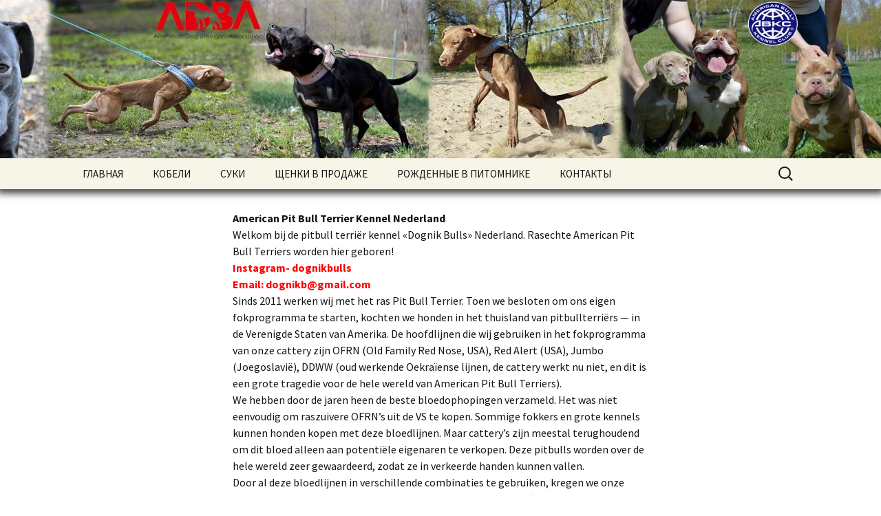

--- FILE ---
content_type: text/html; charset=UTF-8
request_url: https://dognikbulls.com/american-pit-bull-terrier-kennel-nederland/
body_size: 14841
content:
<!DOCTYPE html>
<!--[if IE 7]>
<html class="ie ie7" dir="ltr" lang="ru-RU" prefix="og: https://ogp.me/ns#">
<![endif]-->
<!--[if IE 8]>
<html class="ie ie8" dir="ltr" lang="ru-RU" prefix="og: https://ogp.me/ns#">
<![endif]-->
<!--[if !(IE 7) & !(IE 8)]><!-->
<html dir="ltr" lang="ru-RU" prefix="og: https://ogp.me/ns#">
<!--<![endif]-->
<head>
	<meta charset="UTF-8">
	<meta name="viewport" content="width=device-width">
	
	<link rel="profile" href="http://gmpg.org/xfn/11">
	<link rel="pingback" href="https://dognikbulls.com/xmlrpc.php">
	<!--[if lt IE 9]>
	<script src="https://dognikbulls.com/wp-content/themes/DOGNIK_BULLS/js/html5.js"></script>
	<![endif]-->
		<style>img:is([sizes="auto" i], [sizes^="auto," i]) { contain-intrinsic-size: 3000px 1500px }</style>
	
		<!-- All in One SEO Pro 4.9.2 - aioseo.com -->
		<title>American Pit Bull Terrier Kennel Nederland | DOGNIK BULLS</title>
	<meta name="description" content="American Pit Bull Terrier Kennel Nederland Welkom bij de pitbull terriër kennel &quot;Dognik Bulls&quot; Nederland. Rasechte American Pit Bull Terriers worden hier geboren! Sinds 2011 werken wij met het ras Pit Bull Terrier. Toen we besloten om ons eigen fokprogramma te starten, kochten we honden in het thuisland van" />
	<meta name="robots" content="max-image-preview:large" />
	<meta name="author" content="gin1983"/>
	<link rel="canonical" href="https://dognikbulls.com/american-pit-bull-terrier-kennel-nederland/" />
	<meta name="generator" content="All in One SEO Pro (AIOSEO) 4.9.2" />
		<meta property="og:locale" content="ru_RU" />
		<meta property="og:site_name" content="DOGNIK BULLS | Питомник американских питбультерьеров (ADBA) и американских булли (ABKC)" />
		<meta property="og:type" content="article" />
		<meta property="og:title" content="American Pit Bull Terrier Kennel Nederland | DOGNIK BULLS" />
		<meta property="og:description" content="American Pit Bull Terrier Kennel Nederland Welkom bij de pitbull terriër kennel &quot;Dognik Bulls&quot; Nederland. Rasechte American Pit Bull Terriers worden hier geboren! Sinds 2011 werken wij met het ras Pit Bull Terrier. Toen we besloten om ons eigen fokprogramma te starten, kochten we honden in het thuisland van" />
		<meta property="og:url" content="https://dognikbulls.com/american-pit-bull-terrier-kennel-nederland/" />
		<meta property="article:published_time" content="2022-11-24T20:27:12+00:00" />
		<meta property="article:modified_time" content="2025-06-08T09:44:05+00:00" />
		<meta property="article:publisher" content="https://www.facebook.com/Dognikbulls/" />
		<meta name="twitter:card" content="summary_large_image" />
		<meta name="twitter:title" content="American Pit Bull Terrier Kennel Nederland | DOGNIK BULLS" />
		<meta name="twitter:description" content="American Pit Bull Terrier Kennel Nederland Welkom bij de pitbull terriër kennel &quot;Dognik Bulls&quot; Nederland. Rasechte American Pit Bull Terriers worden hier geboren! Sinds 2011 werken wij met het ras Pit Bull Terrier. Toen we besloten om ons eigen fokprogramma te starten, kochten we honden in het thuisland van" />
		<script type="application/ld+json" class="aioseo-schema">
			{"@context":"https:\/\/schema.org","@graph":[{"@type":"Article","@id":"https:\/\/dognikbulls.com\/american-pit-bull-terrier-kennel-nederland\/#article","name":"American Pit Bull Terrier Kennel Nederland | DOGNIK BULLS","headline":"American Pit Bull Terrier Kennel Nederland","author":{"@id":"https:\/\/dognikbulls.com\/author\/gin1983\/#author"},"publisher":{"@id":"https:\/\/dognikbulls.com\/#person"},"image":{"@type":"ImageObject","url":"https:\/\/dognikbulls.com\/wp-content\/uploads\/2018\/01\/picsart_22-11-21_22-12-25-051.jpg","@id":"https:\/\/dognikbulls.com\/american-pit-bull-terrier-kennel-nederland\/#articleImage","width":2902,"height":2253,"caption":"Real Deal chocolates pitbullterrier"},"datePublished":"2022-11-24T22:27:12+02:00","dateModified":"2025-06-08T11:44:05+02:00","inLanguage":"ru-RU","mainEntityOfPage":{"@id":"https:\/\/dognikbulls.com\/american-pit-bull-terrier-kennel-nederland\/#webpage"},"isPartOf":{"@id":"https:\/\/dognikbulls.com\/american-pit-bull-terrier-kennel-nederland\/#webpage"},"articleSection":"Home, American Pit Bull Terrier Kennel Nederland, Amerikaanse Pit Bull Terrier-puppy's te koop in Nederland, Amerikaanse pitbullterri\u00ebr Netherlands, Hoeveel kost een pitbull pup in Nederland"},{"@type":"BreadcrumbList","@id":"https:\/\/dognikbulls.com\/american-pit-bull-terrier-kennel-nederland\/#breadcrumblist","itemListElement":[{"@type":"ListItem","@id":"https:\/\/dognikbulls.com#listItem","position":1,"name":"\u0413\u043b\u0430\u0432\u043d\u0430\u044f","item":"https:\/\/dognikbulls.com","nextItem":{"@type":"ListItem","@id":"https:\/\/dognikbulls.com\/category\/home\/#listItem","name":"Home"}},{"@type":"ListItem","@id":"https:\/\/dognikbulls.com\/category\/home\/#listItem","position":2,"name":"Home","item":"https:\/\/dognikbulls.com\/category\/home\/","nextItem":{"@type":"ListItem","@id":"https:\/\/dognikbulls.com\/american-pit-bull-terrier-kennel-nederland\/#listItem","name":"American Pit Bull Terrier Kennel Nederland"},"previousItem":{"@type":"ListItem","@id":"https:\/\/dognikbulls.com#listItem","name":"\u0413\u043b\u0430\u0432\u043d\u0430\u044f"}},{"@type":"ListItem","@id":"https:\/\/dognikbulls.com\/american-pit-bull-terrier-kennel-nederland\/#listItem","position":3,"name":"American Pit Bull Terrier Kennel Nederland","previousItem":{"@type":"ListItem","@id":"https:\/\/dognikbulls.com\/category\/home\/#listItem","name":"Home"}}]},{"@type":"Person","@id":"https:\/\/dognikbulls.com\/author\/gin1983\/#author","url":"https:\/\/dognikbulls.com\/author\/gin1983\/","name":"gin1983","image":{"@type":"ImageObject","@id":"https:\/\/dognikbulls.com\/american-pit-bull-terrier-kennel-nederland\/#authorImage","url":"https:\/\/secure.gravatar.com\/avatar\/83edef669b469630566184eeebca30b79bc2f2e8bc7b09af6469b5ac69b51817?s=96&d=mm&r=g","width":96,"height":96,"caption":"gin1983"}},{"@type":"WebPage","@id":"https:\/\/dognikbulls.com\/american-pit-bull-terrier-kennel-nederland\/#webpage","url":"https:\/\/dognikbulls.com\/american-pit-bull-terrier-kennel-nederland\/","name":"American Pit Bull Terrier Kennel Nederland | DOGNIK BULLS","description":"American Pit Bull Terrier Kennel Nederland Welkom bij de pitbull terri\u00ebr kennel \"Dognik Bulls\" Nederland. Rasechte American Pit Bull Terriers worden hier geboren! Sinds 2011 werken wij met het ras Pit Bull Terrier. Toen we besloten om ons eigen fokprogramma te starten, kochten we honden in het thuisland van","inLanguage":"ru-RU","isPartOf":{"@id":"https:\/\/dognikbulls.com\/#website"},"breadcrumb":{"@id":"https:\/\/dognikbulls.com\/american-pit-bull-terrier-kennel-nederland\/#breadcrumblist"},"author":{"@id":"https:\/\/dognikbulls.com\/author\/gin1983\/#author"},"creator":{"@id":"https:\/\/dognikbulls.com\/author\/gin1983\/#author"},"datePublished":"2022-11-24T22:27:12+02:00","dateModified":"2025-06-08T11:44:05+02:00"},{"@type":"WebSite","@id":"https:\/\/dognikbulls.com\/#website","url":"https:\/\/dognikbulls.com\/","name":"DOGNIK BULLS","description":"\u041f\u0438\u0442\u043e\u043c\u043d\u0438\u043a \u0430\u043c\u0435\u0440\u0438\u043a\u0430\u043d\u0441\u043a\u0438\u0445 \u043f\u0438\u0442\u0431\u0443\u043b\u044c\u0442\u0435\u0440\u044c\u0435\u0440\u043e\u0432 (ADBA) \u0438 \u0430\u043c\u0435\u0440\u0438\u043a\u0430\u043d\u0441\u043a\u0438\u0445 \u0431\u0443\u043b\u043b\u0438 (ABKC)","inLanguage":"ru-RU","publisher":{"@id":"https:\/\/dognikbulls.com\/#person"}}]}
		</script>
		<!-- All in One SEO Pro -->

<link rel='dns-prefetch' href='//fonts.googleapis.com' />
<link href='https://fonts.gstatic.com' crossorigin rel='preconnect' />
<link rel="alternate" type="application/rss+xml" title="DOGNIK BULLS &raquo; Лента" href="https://dognikbulls.com/feed/" />
<link rel="alternate" type="application/rss+xml" title="DOGNIK BULLS &raquo; Лента комментариев" href="https://dognikbulls.com/comments/feed/" />
<link rel="alternate" type="application/rss+xml" title="DOGNIK BULLS &raquo; Лента комментариев к &laquo;American Pit Bull Terrier Kennel Nederland&raquo;" href="https://dognikbulls.com/american-pit-bull-terrier-kennel-nederland/feed/" />
<script type="text/javascript">
/* <![CDATA[ */
window._wpemojiSettings = {"baseUrl":"https:\/\/s.w.org\/images\/core\/emoji\/16.0.1\/72x72\/","ext":".png","svgUrl":"https:\/\/s.w.org\/images\/core\/emoji\/16.0.1\/svg\/","svgExt":".svg","source":{"concatemoji":"https:\/\/dognikbulls.com\/wp-includes\/js\/wp-emoji-release.min.js?ver=6.8.3"}};
/*! This file is auto-generated */
!function(s,n){var o,i,e;function c(e){try{var t={supportTests:e,timestamp:(new Date).valueOf()};sessionStorage.setItem(o,JSON.stringify(t))}catch(e){}}function p(e,t,n){e.clearRect(0,0,e.canvas.width,e.canvas.height),e.fillText(t,0,0);var t=new Uint32Array(e.getImageData(0,0,e.canvas.width,e.canvas.height).data),a=(e.clearRect(0,0,e.canvas.width,e.canvas.height),e.fillText(n,0,0),new Uint32Array(e.getImageData(0,0,e.canvas.width,e.canvas.height).data));return t.every(function(e,t){return e===a[t]})}function u(e,t){e.clearRect(0,0,e.canvas.width,e.canvas.height),e.fillText(t,0,0);for(var n=e.getImageData(16,16,1,1),a=0;a<n.data.length;a++)if(0!==n.data[a])return!1;return!0}function f(e,t,n,a){switch(t){case"flag":return n(e,"\ud83c\udff3\ufe0f\u200d\u26a7\ufe0f","\ud83c\udff3\ufe0f\u200b\u26a7\ufe0f")?!1:!n(e,"\ud83c\udde8\ud83c\uddf6","\ud83c\udde8\u200b\ud83c\uddf6")&&!n(e,"\ud83c\udff4\udb40\udc67\udb40\udc62\udb40\udc65\udb40\udc6e\udb40\udc67\udb40\udc7f","\ud83c\udff4\u200b\udb40\udc67\u200b\udb40\udc62\u200b\udb40\udc65\u200b\udb40\udc6e\u200b\udb40\udc67\u200b\udb40\udc7f");case"emoji":return!a(e,"\ud83e\udedf")}return!1}function g(e,t,n,a){var r="undefined"!=typeof WorkerGlobalScope&&self instanceof WorkerGlobalScope?new OffscreenCanvas(300,150):s.createElement("canvas"),o=r.getContext("2d",{willReadFrequently:!0}),i=(o.textBaseline="top",o.font="600 32px Arial",{});return e.forEach(function(e){i[e]=t(o,e,n,a)}),i}function t(e){var t=s.createElement("script");t.src=e,t.defer=!0,s.head.appendChild(t)}"undefined"!=typeof Promise&&(o="wpEmojiSettingsSupports",i=["flag","emoji"],n.supports={everything:!0,everythingExceptFlag:!0},e=new Promise(function(e){s.addEventListener("DOMContentLoaded",e,{once:!0})}),new Promise(function(t){var n=function(){try{var e=JSON.parse(sessionStorage.getItem(o));if("object"==typeof e&&"number"==typeof e.timestamp&&(new Date).valueOf()<e.timestamp+604800&&"object"==typeof e.supportTests)return e.supportTests}catch(e){}return null}();if(!n){if("undefined"!=typeof Worker&&"undefined"!=typeof OffscreenCanvas&&"undefined"!=typeof URL&&URL.createObjectURL&&"undefined"!=typeof Blob)try{var e="postMessage("+g.toString()+"("+[JSON.stringify(i),f.toString(),p.toString(),u.toString()].join(",")+"));",a=new Blob([e],{type:"text/javascript"}),r=new Worker(URL.createObjectURL(a),{name:"wpTestEmojiSupports"});return void(r.onmessage=function(e){c(n=e.data),r.terminate(),t(n)})}catch(e){}c(n=g(i,f,p,u))}t(n)}).then(function(e){for(var t in e)n.supports[t]=e[t],n.supports.everything=n.supports.everything&&n.supports[t],"flag"!==t&&(n.supports.everythingExceptFlag=n.supports.everythingExceptFlag&&n.supports[t]);n.supports.everythingExceptFlag=n.supports.everythingExceptFlag&&!n.supports.flag,n.DOMReady=!1,n.readyCallback=function(){n.DOMReady=!0}}).then(function(){return e}).then(function(){var e;n.supports.everything||(n.readyCallback(),(e=n.source||{}).concatemoji?t(e.concatemoji):e.wpemoji&&e.twemoji&&(t(e.twemoji),t(e.wpemoji)))}))}((window,document),window._wpemojiSettings);
/* ]]> */
</script>
<style id='wp-emoji-styles-inline-css' type='text/css'>

	img.wp-smiley, img.emoji {
		display: inline !important;
		border: none !important;
		box-shadow: none !important;
		height: 1em !important;
		width: 1em !important;
		margin: 0 0.07em !important;
		vertical-align: -0.1em !important;
		background: none !important;
		padding: 0 !important;
	}
</style>
<link rel='stylesheet' id='wp-block-library-css' href='https://dognikbulls.com/wp-includes/css/dist/block-library/style.min.css?ver=6.8.3' type='text/css' media='all' />
<style id='classic-theme-styles-inline-css' type='text/css'>
/*! This file is auto-generated */
.wp-block-button__link{color:#fff;background-color:#32373c;border-radius:9999px;box-shadow:none;text-decoration:none;padding:calc(.667em + 2px) calc(1.333em + 2px);font-size:1.125em}.wp-block-file__button{background:#32373c;color:#fff;text-decoration:none}
</style>
<link rel='stylesheet' id='aioseo/css/src/vue/standalone/blocks/table-of-contents/global.scss-css' href='https://dognikbulls.com/wp-content/plugins/all-in-one-seo-pack-pro/dist/Pro/assets/css/table-of-contents/global.e90f6d47.css?ver=4.9.2' type='text/css' media='all' />
<link rel='stylesheet' id='aioseo/css/src/vue/standalone/blocks/pro/recipe/global.scss-css' href='https://dognikbulls.com/wp-content/plugins/all-in-one-seo-pack-pro/dist/Pro/assets/css/recipe/global.67a3275f.css?ver=4.9.2' type='text/css' media='all' />
<link rel='stylesheet' id='aioseo/css/src/vue/standalone/blocks/pro/product/global.scss-css' href='https://dognikbulls.com/wp-content/plugins/all-in-one-seo-pack-pro/dist/Pro/assets/css/product/global.61066cfb.css?ver=4.9.2' type='text/css' media='all' />
<link rel='stylesheet' id='wpzoom-social-icons-block-style-css' href='https://dognikbulls.com/wp-content/plugins/social-icons-widget-by-wpzoom/block/dist/style-wpzoom-social-icons.css?ver=4.5.3' type='text/css' media='all' />
<link rel='stylesheet' id='dashicons-css' href='https://dognikbulls.com/wp-includes/css/dashicons.min.css?ver=6.8.3' type='text/css' media='all' />
<link rel='stylesheet' id='wpzoom-social-icons-academicons-css' href='https://dognikbulls.com/wp-content/plugins/social-icons-widget-by-wpzoom/assets/css/academicons.min.css?ver=1767086587' type='text/css' media='all' />
<link rel='stylesheet' id='wpzoom-social-icons-socicon-css' href='https://dognikbulls.com/wp-content/plugins/social-icons-widget-by-wpzoom/assets/css/wpzoom-socicon.css?ver=1767086587' type='text/css' media='all' />
<link rel='stylesheet' id='wpzoom-social-icons-font-awesome-5-css' href='https://dognikbulls.com/wp-content/plugins/social-icons-widget-by-wpzoom/assets/css/font-awesome-5.min.css?ver=1767086587' type='text/css' media='all' />
<link rel='stylesheet' id='wpzoom-social-icons-genericons-css' href='https://dognikbulls.com/wp-content/plugins/social-icons-widget-by-wpzoom/assets/css/genericons.css?ver=1767086587' type='text/css' media='all' />
<style id='global-styles-inline-css' type='text/css'>
:root{--wp--preset--aspect-ratio--square: 1;--wp--preset--aspect-ratio--4-3: 4/3;--wp--preset--aspect-ratio--3-4: 3/4;--wp--preset--aspect-ratio--3-2: 3/2;--wp--preset--aspect-ratio--2-3: 2/3;--wp--preset--aspect-ratio--16-9: 16/9;--wp--preset--aspect-ratio--9-16: 9/16;--wp--preset--color--black: #000000;--wp--preset--color--cyan-bluish-gray: #abb8c3;--wp--preset--color--white: #ffffff;--wp--preset--color--pale-pink: #f78da7;--wp--preset--color--vivid-red: #cf2e2e;--wp--preset--color--luminous-vivid-orange: #ff6900;--wp--preset--color--luminous-vivid-amber: #fcb900;--wp--preset--color--light-green-cyan: #7bdcb5;--wp--preset--color--vivid-green-cyan: #00d084;--wp--preset--color--pale-cyan-blue: #8ed1fc;--wp--preset--color--vivid-cyan-blue: #0693e3;--wp--preset--color--vivid-purple: #9b51e0;--wp--preset--gradient--vivid-cyan-blue-to-vivid-purple: linear-gradient(135deg,rgba(6,147,227,1) 0%,rgb(155,81,224) 100%);--wp--preset--gradient--light-green-cyan-to-vivid-green-cyan: linear-gradient(135deg,rgb(122,220,180) 0%,rgb(0,208,130) 100%);--wp--preset--gradient--luminous-vivid-amber-to-luminous-vivid-orange: linear-gradient(135deg,rgba(252,185,0,1) 0%,rgba(255,105,0,1) 100%);--wp--preset--gradient--luminous-vivid-orange-to-vivid-red: linear-gradient(135deg,rgba(255,105,0,1) 0%,rgb(207,46,46) 100%);--wp--preset--gradient--very-light-gray-to-cyan-bluish-gray: linear-gradient(135deg,rgb(238,238,238) 0%,rgb(169,184,195) 100%);--wp--preset--gradient--cool-to-warm-spectrum: linear-gradient(135deg,rgb(74,234,220) 0%,rgb(151,120,209) 20%,rgb(207,42,186) 40%,rgb(238,44,130) 60%,rgb(251,105,98) 80%,rgb(254,248,76) 100%);--wp--preset--gradient--blush-light-purple: linear-gradient(135deg,rgb(255,206,236) 0%,rgb(152,150,240) 100%);--wp--preset--gradient--blush-bordeaux: linear-gradient(135deg,rgb(254,205,165) 0%,rgb(254,45,45) 50%,rgb(107,0,62) 100%);--wp--preset--gradient--luminous-dusk: linear-gradient(135deg,rgb(255,203,112) 0%,rgb(199,81,192) 50%,rgb(65,88,208) 100%);--wp--preset--gradient--pale-ocean: linear-gradient(135deg,rgb(255,245,203) 0%,rgb(182,227,212) 50%,rgb(51,167,181) 100%);--wp--preset--gradient--electric-grass: linear-gradient(135deg,rgb(202,248,128) 0%,rgb(113,206,126) 100%);--wp--preset--gradient--midnight: linear-gradient(135deg,rgb(2,3,129) 0%,rgb(40,116,252) 100%);--wp--preset--font-size--small: 13px;--wp--preset--font-size--medium: 20px;--wp--preset--font-size--large: 36px;--wp--preset--font-size--x-large: 42px;--wp--preset--spacing--20: 0.44rem;--wp--preset--spacing--30: 0.67rem;--wp--preset--spacing--40: 1rem;--wp--preset--spacing--50: 1.5rem;--wp--preset--spacing--60: 2.25rem;--wp--preset--spacing--70: 3.38rem;--wp--preset--spacing--80: 5.06rem;--wp--preset--shadow--natural: 6px 6px 9px rgba(0, 0, 0, 0.2);--wp--preset--shadow--deep: 12px 12px 50px rgba(0, 0, 0, 0.4);--wp--preset--shadow--sharp: 6px 6px 0px rgba(0, 0, 0, 0.2);--wp--preset--shadow--outlined: 6px 6px 0px -3px rgba(255, 255, 255, 1), 6px 6px rgba(0, 0, 0, 1);--wp--preset--shadow--crisp: 6px 6px 0px rgba(0, 0, 0, 1);}:where(.is-layout-flex){gap: 0.5em;}:where(.is-layout-grid){gap: 0.5em;}body .is-layout-flex{display: flex;}.is-layout-flex{flex-wrap: wrap;align-items: center;}.is-layout-flex > :is(*, div){margin: 0;}body .is-layout-grid{display: grid;}.is-layout-grid > :is(*, div){margin: 0;}:where(.wp-block-columns.is-layout-flex){gap: 2em;}:where(.wp-block-columns.is-layout-grid){gap: 2em;}:where(.wp-block-post-template.is-layout-flex){gap: 1.25em;}:where(.wp-block-post-template.is-layout-grid){gap: 1.25em;}.has-black-color{color: var(--wp--preset--color--black) !important;}.has-cyan-bluish-gray-color{color: var(--wp--preset--color--cyan-bluish-gray) !important;}.has-white-color{color: var(--wp--preset--color--white) !important;}.has-pale-pink-color{color: var(--wp--preset--color--pale-pink) !important;}.has-vivid-red-color{color: var(--wp--preset--color--vivid-red) !important;}.has-luminous-vivid-orange-color{color: var(--wp--preset--color--luminous-vivid-orange) !important;}.has-luminous-vivid-amber-color{color: var(--wp--preset--color--luminous-vivid-amber) !important;}.has-light-green-cyan-color{color: var(--wp--preset--color--light-green-cyan) !important;}.has-vivid-green-cyan-color{color: var(--wp--preset--color--vivid-green-cyan) !important;}.has-pale-cyan-blue-color{color: var(--wp--preset--color--pale-cyan-blue) !important;}.has-vivid-cyan-blue-color{color: var(--wp--preset--color--vivid-cyan-blue) !important;}.has-vivid-purple-color{color: var(--wp--preset--color--vivid-purple) !important;}.has-black-background-color{background-color: var(--wp--preset--color--black) !important;}.has-cyan-bluish-gray-background-color{background-color: var(--wp--preset--color--cyan-bluish-gray) !important;}.has-white-background-color{background-color: var(--wp--preset--color--white) !important;}.has-pale-pink-background-color{background-color: var(--wp--preset--color--pale-pink) !important;}.has-vivid-red-background-color{background-color: var(--wp--preset--color--vivid-red) !important;}.has-luminous-vivid-orange-background-color{background-color: var(--wp--preset--color--luminous-vivid-orange) !important;}.has-luminous-vivid-amber-background-color{background-color: var(--wp--preset--color--luminous-vivid-amber) !important;}.has-light-green-cyan-background-color{background-color: var(--wp--preset--color--light-green-cyan) !important;}.has-vivid-green-cyan-background-color{background-color: var(--wp--preset--color--vivid-green-cyan) !important;}.has-pale-cyan-blue-background-color{background-color: var(--wp--preset--color--pale-cyan-blue) !important;}.has-vivid-cyan-blue-background-color{background-color: var(--wp--preset--color--vivid-cyan-blue) !important;}.has-vivid-purple-background-color{background-color: var(--wp--preset--color--vivid-purple) !important;}.has-black-border-color{border-color: var(--wp--preset--color--black) !important;}.has-cyan-bluish-gray-border-color{border-color: var(--wp--preset--color--cyan-bluish-gray) !important;}.has-white-border-color{border-color: var(--wp--preset--color--white) !important;}.has-pale-pink-border-color{border-color: var(--wp--preset--color--pale-pink) !important;}.has-vivid-red-border-color{border-color: var(--wp--preset--color--vivid-red) !important;}.has-luminous-vivid-orange-border-color{border-color: var(--wp--preset--color--luminous-vivid-orange) !important;}.has-luminous-vivid-amber-border-color{border-color: var(--wp--preset--color--luminous-vivid-amber) !important;}.has-light-green-cyan-border-color{border-color: var(--wp--preset--color--light-green-cyan) !important;}.has-vivid-green-cyan-border-color{border-color: var(--wp--preset--color--vivid-green-cyan) !important;}.has-pale-cyan-blue-border-color{border-color: var(--wp--preset--color--pale-cyan-blue) !important;}.has-vivid-cyan-blue-border-color{border-color: var(--wp--preset--color--vivid-cyan-blue) !important;}.has-vivid-purple-border-color{border-color: var(--wp--preset--color--vivid-purple) !important;}.has-vivid-cyan-blue-to-vivid-purple-gradient-background{background: var(--wp--preset--gradient--vivid-cyan-blue-to-vivid-purple) !important;}.has-light-green-cyan-to-vivid-green-cyan-gradient-background{background: var(--wp--preset--gradient--light-green-cyan-to-vivid-green-cyan) !important;}.has-luminous-vivid-amber-to-luminous-vivid-orange-gradient-background{background: var(--wp--preset--gradient--luminous-vivid-amber-to-luminous-vivid-orange) !important;}.has-luminous-vivid-orange-to-vivid-red-gradient-background{background: var(--wp--preset--gradient--luminous-vivid-orange-to-vivid-red) !important;}.has-very-light-gray-to-cyan-bluish-gray-gradient-background{background: var(--wp--preset--gradient--very-light-gray-to-cyan-bluish-gray) !important;}.has-cool-to-warm-spectrum-gradient-background{background: var(--wp--preset--gradient--cool-to-warm-spectrum) !important;}.has-blush-light-purple-gradient-background{background: var(--wp--preset--gradient--blush-light-purple) !important;}.has-blush-bordeaux-gradient-background{background: var(--wp--preset--gradient--blush-bordeaux) !important;}.has-luminous-dusk-gradient-background{background: var(--wp--preset--gradient--luminous-dusk) !important;}.has-pale-ocean-gradient-background{background: var(--wp--preset--gradient--pale-ocean) !important;}.has-electric-grass-gradient-background{background: var(--wp--preset--gradient--electric-grass) !important;}.has-midnight-gradient-background{background: var(--wp--preset--gradient--midnight) !important;}.has-small-font-size{font-size: var(--wp--preset--font-size--small) !important;}.has-medium-font-size{font-size: var(--wp--preset--font-size--medium) !important;}.has-large-font-size{font-size: var(--wp--preset--font-size--large) !important;}.has-x-large-font-size{font-size: var(--wp--preset--font-size--x-large) !important;}
:where(.wp-block-post-template.is-layout-flex){gap: 1.25em;}:where(.wp-block-post-template.is-layout-grid){gap: 1.25em;}
:where(.wp-block-columns.is-layout-flex){gap: 2em;}:where(.wp-block-columns.is-layout-grid){gap: 2em;}
:root :where(.wp-block-pullquote){font-size: 1.5em;line-height: 1.6;}
</style>
<link rel='stylesheet' id='twentythirteen-fonts-css' href='https://fonts.googleapis.com/css?family=Source+Sans+Pro%3A300%2C400%2C700%2C300italic%2C400italic%2C700italic&#038;subset=latin%2Clatin-ext' type='text/css' media='all' />
<link rel='stylesheet' id='genericons-css' href='https://dognikbulls.com/wp-content/themes/DOGNIK_BULLS/genericons/genericons.css?ver=3.03' type='text/css' media='all' />
<link rel='stylesheet' id='twentythirteen-style-css' href='https://dognikbulls.com/wp-content/themes/DOGNIK_BULLS/style.css?ver=2013-07-18' type='text/css' media='all' />
<!--[if lt IE 9]>
<link rel='stylesheet' id='twentythirteen-ie-css' href='https://dognikbulls.com/wp-content/themes/DOGNIK_BULLS/css/ie.css?ver=2013-07-18' type='text/css' media='all' />
<![endif]-->
<link rel='stylesheet' id='wpzoom-social-icons-font-awesome-3-css' href='https://dognikbulls.com/wp-content/plugins/social-icons-widget-by-wpzoom/assets/css/font-awesome-3.min.css?ver=1767086587' type='text/css' media='all' />
<link rel='stylesheet' id='wpzoom-social-icons-styles-css' href='https://dognikbulls.com/wp-content/plugins/social-icons-widget-by-wpzoom/assets/css/wpzoom-social-icons-styles.css?ver=1767086587' type='text/css' media='all' />
<link rel='stylesheet' id='slb_core-css' href='https://dognikbulls.com/wp-content/plugins/simple-lightbox/client/css/app.css?ver=2.9.4' type='text/css' media='all' />
<link rel='preload' as='font'  id='wpzoom-social-icons-font-academicons-woff2-css' href='https://dognikbulls.com/wp-content/plugins/social-icons-widget-by-wpzoom/assets/font/academicons.woff2?v=1.9.2'  type='font/woff2' crossorigin />
<link rel='preload' as='font'  id='wpzoom-social-icons-font-fontawesome-3-woff2-css' href='https://dognikbulls.com/wp-content/plugins/social-icons-widget-by-wpzoom/assets/font/fontawesome-webfont.woff2?v=4.7.0'  type='font/woff2' crossorigin />
<link rel='preload' as='font'  id='wpzoom-social-icons-font-fontawesome-5-brands-woff2-css' href='https://dognikbulls.com/wp-content/plugins/social-icons-widget-by-wpzoom/assets/font/fa-brands-400.woff2'  type='font/woff2' crossorigin />
<link rel='preload' as='font'  id='wpzoom-social-icons-font-fontawesome-5-regular-woff2-css' href='https://dognikbulls.com/wp-content/plugins/social-icons-widget-by-wpzoom/assets/font/fa-regular-400.woff2'  type='font/woff2' crossorigin />
<link rel='preload' as='font'  id='wpzoom-social-icons-font-fontawesome-5-solid-woff2-css' href='https://dognikbulls.com/wp-content/plugins/social-icons-widget-by-wpzoom/assets/font/fa-solid-900.woff2'  type='font/woff2' crossorigin />
<link rel='preload' as='font'  id='wpzoom-social-icons-font-genericons-woff-css' href='https://dognikbulls.com/wp-content/plugins/social-icons-widget-by-wpzoom/assets/font/Genericons.woff'  type='font/woff' crossorigin />
<link rel='preload' as='font'  id='wpzoom-social-icons-font-socicon-woff2-css' href='https://dognikbulls.com/wp-content/plugins/social-icons-widget-by-wpzoom/assets/font/socicon.woff2?v=4.5.3'  type='font/woff2' crossorigin />
<script type="text/javascript" src="https://dognikbulls.com/wp-includes/js/jquery/jquery.min.js?ver=3.7.1" id="jquery-core-js"></script>
<script type="text/javascript" src="https://dognikbulls.com/wp-includes/js/jquery/jquery-migrate.min.js?ver=3.4.1" id="jquery-migrate-js"></script>
<link rel="https://api.w.org/" href="https://dognikbulls.com/wp-json/" /><link rel="alternate" title="JSON" type="application/json" href="https://dognikbulls.com/wp-json/wp/v2/posts/8397" /><link rel="EditURI" type="application/rsd+xml" title="RSD" href="https://dognikbulls.com/xmlrpc.php?rsd" />
<meta name="generator" content="WordPress 6.8.3" />
<link rel='shortlink' href='https://dognikbulls.com/?p=8397' />
<link rel="alternate" title="oEmbed (JSON)" type="application/json+oembed" href="https://dognikbulls.com/wp-json/oembed/1.0/embed?url=https%3A%2F%2Fdognikbulls.com%2Famerican-pit-bull-terrier-kennel-nederland%2F" />
<link rel="alternate" title="oEmbed (XML)" type="text/xml+oembed" href="https://dognikbulls.com/wp-json/oembed/1.0/embed?url=https%3A%2F%2Fdognikbulls.com%2Famerican-pit-bull-terrier-kennel-nederland%2F&#038;format=xml" />
	<style type="text/css" id="twentythirteen-header-css">
			.site-header {
			background: url(https://dognikbulls.com/wp-content/uploads/2018/05/cropped-1-1.jpg) no-repeat scroll top;
			background-size: 1600px auto;
		}
		@media (max-width: 767px) {
			.site-header {
				background-size: 768px auto;
			}
		}
		@media (max-width: 359px) {
			.site-header {
				background-size: 360px auto;
			}
		}
			.site-title,
		.site-description {
			position: absolute;
			clip: rect(1px 1px 1px 1px); /* IE7 */
			clip: rect(1px, 1px, 1px, 1px);
		}
		</style>
	<link rel="icon" href="https://dognikbulls.com/wp-content/uploads/2019/07/cropped-IMG_20220109_171606_642-e1641892837681-32x32.jpg" sizes="32x32" />
<link rel="icon" href="https://dognikbulls.com/wp-content/uploads/2019/07/cropped-IMG_20220109_171606_642-e1641892837681-192x192.jpg" sizes="192x192" />
<link rel="apple-touch-icon" href="https://dognikbulls.com/wp-content/uploads/2019/07/cropped-IMG_20220109_171606_642-e1641892837681-180x180.jpg" />
<meta name="msapplication-TileImage" content="https://dognikbulls.com/wp-content/uploads/2019/07/cropped-IMG_20220109_171606_642-e1641892837681-270x270.jpg" />
</head>

<body class="wp-singular post-template-default single single-post postid-8397 single-format-standard wp-theme-DOGNIK_BULLS single-author">
	<div id="page" class="hfeed site">
		<header id="masthead" class="site-header" role="banner">
			<a class="home-link" href="https://dognikbulls.com/" title="DOGNIK BULLS" rel="home">
				<h1 class="site-title">DOGNIK BULLS</h1>
				<h2 class="site-description">Питомник американских питбультерьеров (ADBA) и американских булли (ABKC)</h2>
			</a>

			<div id="navbar" class="navbar">
				<nav id="site-navigation" class="navigation main-navigation" role="navigation">
					<button class="menu-toggle">Меню</button>
					<a class="screen-reader-text skip-link" href="#content" title="Перейти к содержимому">Перейти к содержимому</a>
					<div class="menu-menu-1-container"><ul id="primary-menu" class="nav-menu"><li id="menu-item-22" class="menu-item menu-item-type-post_type menu-item-object-page menu-item-home menu-item-22"><a href="https://dognikbulls.com/">ГЛАВНАЯ</a></li>
<li id="menu-item-87" class="menu-item menu-item-type-custom menu-item-object-custom menu-item-has-children menu-item-87"><a>КОБЕЛИ</a>
<ul class="sub-menu">
	<li id="menu-item-74" class="menu-item menu-item-type-post_type menu-item-object-page menu-item-74"><a href="https://dognikbulls.com/american-pitbullterrier-males/">Американский питбультерьер</a></li>
	<li id="menu-item-73" class="menu-item menu-item-type-post_type menu-item-object-page menu-item-73"><a href="https://dognikbulls.com/american-bully-males/">Американский булли</a></li>
</ul>
</li>
<li id="menu-item-86" class="menu-item menu-item-type-custom menu-item-object-custom menu-item-has-children menu-item-86"><a>СУКИ</a>
<ul class="sub-menu">
	<li id="menu-item-84" class="menu-item menu-item-type-post_type menu-item-object-page menu-item-84"><a href="https://dognikbulls.com/american-pitbullterrier-females/">Американский питбультерьер</a></li>
	<li id="menu-item-85" class="menu-item menu-item-type-post_type menu-item-object-page menu-item-85"><a href="https://dognikbulls.com/american-bully-females/">Американский булли</a></li>
</ul>
</li>
<li id="menu-item-204" class="menu-item menu-item-type-post_type menu-item-object-page menu-item-204"><a href="https://dognikbulls.com/breedings/">ЩЕНКИ В ПРОДАЖЕ</a></li>
<li id="menu-item-758" class="menu-item menu-item-type-post_type menu-item-object-page menu-item-758"><a href="https://dognikbulls.com/produced/">РОЖДЕННЫЕ В ПИТОМНИКЕ</a></li>
<li id="menu-item-36" class="menu-item menu-item-type-post_type menu-item-object-page menu-item-36"><a href="https://dognikbulls.com/contacts/">КОНТАКТЫ</a></li>
</ul></div>					<form role="search" method="get" class="search-form" action="https://dognikbulls.com/">
				<label>
					<span class="screen-reader-text">Найти:</span>
					<input type="search" class="search-field" placeholder="Поиск&hellip;" value="" name="s" />
				</label>
				<input type="submit" class="search-submit" value="Поиск" />
			</form>				</nav><!-- #site-navigation -->
			</div><!-- #navbar -->
		</header><!-- #masthead -->

		<div id="main" class="site-main">

	<div id="primary" class="content-area">
		<div id="content" class="site-content" role="main">

						
				
<article id="post-8397" class="post-8397 post type-post status-publish format-standard hentry category-home tag-american-pit-bull-terrier-kennel-nederland tag-amerikaanse-pit-bull-terrier-puppys-te-koop-in-nederland tag-amerikaanse-pitbullterrier-netherlands tag-hoeveel-kost-een-pitbull-pup-in-nederland">
	<header class="entry-header">
		
				<!-- <h1 class="entry-title">American Pit Bull Terrier Kennel Nederland</h1> -->
		
	</header><!-- .entry-header -->

		<div class="entry-content">
		<p><strong>American Pit Bull Terrier Kennel Nederland</strong><br />
Welkom bij de pitbull terriër kennel &#171;Dognik Bulls&#187; Nederland. Rasechte American Pit Bull Terriers worden hier geboren!<br />
<span style="color: #ff0000;"><strong>Instagram- dognikbulls</strong></span><br />
<span style="color: #ff0000;"><strong>Email: dognikb@gmail.com</strong></span><br />
Sinds 2011 werken wij met het ras Pit Bull Terrier. Toen we besloten om ons eigen fokprogramma te starten, kochten we honden in het thuisland van pitbullterriërs &#8212; in de Verenigde Staten van Amerika. De hoofdlijnen die wij gebruiken in het fokprogramma van onze cattery zijn OFRN (Old Family Red Nose, USA), Red Alert (USA), Jumbo (Joegoslavië), DDWW (oud werkende Oekraïense lijnen, de cattery werkt nu niet, en dit is een grote tragedie voor de hele wereld van American Pit Bull Terriers).<br />
We hebben door de jaren heen de beste bloedophopingen verzameld. Het was niet eenvoudig om raszuivere OFRN&#8217;s uit de VS te kopen. Sommige fokkers en grote kennels kunnen honden kopen met deze bloedlijnen. Maar cattery&#8217;s zijn meestal terughoudend om dit bloed alleen aan potentiële eigenaren te verkopen. Deze pitbulls worden over de hele wereld zeer gewaardeerd, zodat ze in verkeerde handen kunnen vallen.<br />
Door al deze bloedlijnen in verschillende combinaties te gebruiken, kregen we onze eigen lijn &#8212; Castlesline pitbulls. Deze honden zijn middelgroot (teefjes van 16 tot 24 kg, reuen van 20 tot 26 kg), met goede spieren, met een uitstekend zenuwstelsel. Het zijn ideale sporthonden in diverse sportwedstrijden. Mooi en vriendelijk voor het hele gezin. Met goede hersens. Hun anatomie is perfect, waardoor ze uitstekende resultaten laten zien in sportcompetities. Een Pit Bull Terrier met een slechte anatomie, zoals slechte achterbenen, kan je geen goed resultaat geven in springwedstrijden. Bovendien kan deze hond gewond raken door anatomische tekortkomingen door gewoon thuis te leven en op straat te lopen. Wij fokken of accepteren geen honden voor de fok met afwijkingen in de anatomie of het zenuwstelsel. Wij, onze kennelfamilie en toekomstige eigenaren moeten begrijpen dat ze goede honden krijgen die vreedzaam in hun gezin kunnen leven. En je gaat maar één keer per jaar naar de dierenarts &#8212; om je jaarlijks te laten vaccineren en je gezondheid te controleren, om gerust te zijn dat alles in orde is.<br />
Als je op zoek bent naar een actieve hond, dan is de American Pit Bull een goede keuze. Als je een rustiger ras wilt maar met meer spieren, zoek dan niet verder dan de American Bully.<br />
Elke eigenaar vraagt ​​zich af wie beter is &#8212; een mannetje of een vrouwtje? Met al mijn kennis kan ik er iets over zeggen. Pitbull terrier reuen zijn MANNELIJK met een hoofdletter. Niet alleen bij het pitbullras, maar bij elk ander ras. Mannetjes kunnen niet samenleven met mannetjes (we verkopen onze pitbull terriers niet aan families waar andere mannetjes zijn. Wij verkopen alleen vrouwtjes aan zulke families). Rasstandaarden worden meestal geschreven op basis van reuen. Daarom houden veel mensen van atletische, sterke mannelijke pitbullterriërs. Maar als je een reu in je gezin hebt, kleine kinderen, veel katten, dan raden we aan om een ​​pitbull terriër teefje te kopen. Het zijn rustigere, meer gezinshonden.<br />
<strong>Hoeveel kost een pitbull pup in Nederland</strong>? De kosten van pups in onze kennel van de <strong>Amerikaanse pitbullterriër Netherlands</strong> Dognik Bulls zijn 2000-3000 euro. Het hangt af van elke dekking en van elke individuele pup. U betaalt voor een pitbull van goede kwaliteit die u in het echte leven niet in de steek zal laten, die gelukkig en gezond zal zijn. Je kunt de stamboom van deze hond zelfs aan de muur hangen, want hun stambomen zijn perfect. Je krijgt waar je voor betaalt.<br />
Hoeveel paringen van pitbulls hebben we gedurende het jaar? Meestal zijn het 2-4 paringen per jaar. U kunt een pitbull terriër pup kopen wanneer wij al pups op voorraad hebben. Of u kunt een pup reserveren uit toekomstige nesten van de ouders die u het leukst vindt.<br />
De pup is gereserveerd na vooruitbetaling. Dit betekent dat niemand de door u gekozen puppy kan kopen. Het betekent ook dat u deze pup zeker in onze kennel gaat kopen. Meestal is de borg 500 euro en zit deze bij de totaalprijs inbegrepen (2000-3000 euro).<br />
Ik wil jullie de honden laten zien van onze American Pit Bull Terrier kennel in Nederland. Zodat je kunt begrijpen hoe perfect ze eruit zien. Alle honden op de foto behoren tot onze kennel van de American Pit Bull Terrier Netherlands Dognik Bulls of zijn geboren in onze kennel:</p>
<p><a href="https://dognikbulls.com/wp-content/uploads/2018/01/picsart_22-11-21_22-12-25-051.jpg" data-slb-active="1" data-slb-asset="673924040" data-slb-internal="0" data-slb-group="8397"><img fetchpriority="high" decoding="async" class="aligncenter size-large wp-image-8315" src="https://dognikbulls.com/wp-content/uploads/2018/01/picsart_22-11-21_22-12-25-051-1024x795.jpg" alt="" width="604" height="469" srcset="https://dognikbulls.com/wp-content/uploads/2018/01/picsart_22-11-21_22-12-25-051-1024x795.jpg 1024w, https://dognikbulls.com/wp-content/uploads/2018/01/picsart_22-11-21_22-12-25-051-300x233.jpg 300w, https://dognikbulls.com/wp-content/uploads/2018/01/picsart_22-11-21_22-12-25-051-768x596.jpg 768w" sizes="(max-width: 604px) 100vw, 604px" /></a><a href="https://dognikbulls.com/wp-content/uploads/2018/01/photo_2022-11-10_21-12-23.jpg" data-slb-active="1" data-slb-asset="1979034087" data-slb-internal="0" data-slb-group="8397"><img decoding="async" class="aligncenter size-large wp-image-8293" src="https://dognikbulls.com/wp-content/uploads/2018/01/photo_2022-11-10_21-12-23-1024x682.jpg" alt="" width="604" height="402" srcset="https://dognikbulls.com/wp-content/uploads/2018/01/photo_2022-11-10_21-12-23-1024x682.jpg 1024w, https://dognikbulls.com/wp-content/uploads/2018/01/photo_2022-11-10_21-12-23-300x200.jpg 300w, https://dognikbulls.com/wp-content/uploads/2018/01/photo_2022-11-10_21-12-23-768x511.jpg 768w, https://dognikbulls.com/wp-content/uploads/2018/01/photo_2022-11-10_21-12-23.jpg 1280w" sizes="(max-width: 604px) 100vw, 604px" /></a><a href="https://dognikbulls.com/wp-content/uploads/2022/11/photo_2022-11-17_18-38-15.jpg" data-slb-active="1" data-slb-asset="848313517" data-slb-internal="0" data-slb-group="8397"><img decoding="async" class="aligncenter size-large wp-image-8282" src="https://dognikbulls.com/wp-content/uploads/2022/11/photo_2022-11-17_18-38-15-1024x1015.jpg" alt="" width="604" height="599" srcset="https://dognikbulls.com/wp-content/uploads/2022/11/photo_2022-11-17_18-38-15-1024x1015.jpg 1024w, https://dognikbulls.com/wp-content/uploads/2022/11/photo_2022-11-17_18-38-15-150x150.jpg 150w, https://dognikbulls.com/wp-content/uploads/2022/11/photo_2022-11-17_18-38-15-300x297.jpg 300w, https://dognikbulls.com/wp-content/uploads/2022/11/photo_2022-11-17_18-38-15-768x762.jpg 768w, https://dognikbulls.com/wp-content/uploads/2022/11/photo_2022-11-17_18-38-15.jpg 1197w" sizes="(max-width: 604px) 100vw, 604px" /></a><a href="https://dognikbulls.com/wp-content/uploads/2022/07/picsart_22-11-20_02-10-58-573.jpg" data-slb-active="1" data-slb-asset="193019463" data-slb-internal="0" data-slb-group="8397"><img loading="lazy" decoding="async" class="aligncenter size-large wp-image-8213" src="https://dognikbulls.com/wp-content/uploads/2022/07/picsart_22-11-20_02-10-58-573-650x1024.jpg" alt="" width="604" height="952" srcset="https://dognikbulls.com/wp-content/uploads/2022/07/picsart_22-11-20_02-10-58-573-650x1024.jpg 650w, https://dognikbulls.com/wp-content/uploads/2022/07/picsart_22-11-20_02-10-58-573-190x300.jpg 190w, https://dognikbulls.com/wp-content/uploads/2022/07/picsart_22-11-20_02-10-58-573-768x1210.jpg 768w, https://dognikbulls.com/wp-content/uploads/2022/07/picsart_22-11-20_02-10-58-573.jpg 1080w" sizes="auto, (max-width: 604px) 100vw, 604px" /></a><a href="https://dognikbulls.com/wp-content/uploads/2022/11/picsart_09-21-09.38.20.jpg" data-slb-active="1" data-slb-asset="2012498528" data-slb-internal="0" data-slb-group="8397"><img loading="lazy" decoding="async" class="aligncenter size-large wp-image-8159" src="https://dognikbulls.com/wp-content/uploads/2022/11/picsart_09-21-09.38.20-1024x783.jpg" alt="" width="604" height="462" srcset="https://dognikbulls.com/wp-content/uploads/2022/11/picsart_09-21-09.38.20-1024x783.jpg 1024w, https://dognikbulls.com/wp-content/uploads/2022/11/picsart_09-21-09.38.20-300x229.jpg 300w, https://dognikbulls.com/wp-content/uploads/2022/11/picsart_09-21-09.38.20-768x587.jpg 768w" sizes="auto, (max-width: 604px) 100vw, 604px" /></a><a href="https://dognikbulls.com/wp-content/uploads/2022/11/picsart_22-02-05_20-56-13-689.jpg" data-slb-active="1" data-slb-asset="394023452" data-slb-internal="0" data-slb-group="8397"><img loading="lazy" decoding="async" class="aligncenter size-large wp-image-7692" src="https://dognikbulls.com/wp-content/uploads/2022/11/picsart_22-02-05_20-56-13-689-1024x644.jpg" alt="" width="604" height="380" srcset="https://dognikbulls.com/wp-content/uploads/2022/11/picsart_22-02-05_20-56-13-689-1024x644.jpg 1024w, https://dognikbulls.com/wp-content/uploads/2022/11/picsart_22-02-05_20-56-13-689-300x189.jpg 300w, https://dognikbulls.com/wp-content/uploads/2022/11/picsart_22-02-05_20-56-13-689-768x483.jpg 768w" sizes="auto, (max-width: 604px) 100vw, 604px" /></a><a href="https://dognikbulls.com/wp-content/uploads/2022/11/img_20220109_171606_642.jpg" data-slb-active="1" data-slb-asset="2001800339" data-slb-internal="0" data-slb-group="8397"><img loading="lazy" decoding="async" class="aligncenter size-large wp-image-7674" src="https://dognikbulls.com/wp-content/uploads/2022/11/img_20220109_171606_642-1024x682.jpg" alt="" width="604" height="402" srcset="https://dognikbulls.com/wp-content/uploads/2022/11/img_20220109_171606_642-1024x682.jpg 1024w, https://dognikbulls.com/wp-content/uploads/2022/11/img_20220109_171606_642-300x200.jpg 300w, https://dognikbulls.com/wp-content/uploads/2022/11/img_20220109_171606_642-768x511.jpg 768w, https://dognikbulls.com/wp-content/uploads/2022/11/img_20220109_171606_642.jpg 1280w" sizes="auto, (max-width: 604px) 100vw, 604px" /></a><a href="https://dognikbulls.com/wp-content/uploads/2022/11/img_20190807_173836_409.jpg" data-slb-active="1" data-slb-asset="1881451553" data-slb-internal="0" data-slb-group="8397"><img loading="lazy" decoding="async" class="aligncenter size-large wp-image-7664" src="https://dognikbulls.com/wp-content/uploads/2022/11/img_20190807_173836_409-712x1024.jpg" alt="" width="604" height="869" srcset="https://dognikbulls.com/wp-content/uploads/2022/11/img_20190807_173836_409-712x1024.jpg 712w, https://dognikbulls.com/wp-content/uploads/2022/11/img_20190807_173836_409-209x300.jpg 209w, https://dognikbulls.com/wp-content/uploads/2022/11/img_20190807_173836_409-768x1105.jpg 768w, https://dognikbulls.com/wp-content/uploads/2022/11/img_20190807_173836_409.jpg 890w" sizes="auto, (max-width: 604px) 100vw, 604px" /></a><a href="https://dognikbulls.com/wp-content/uploads/2022/11/img_20210613_141810_759.jpg" data-slb-active="1" data-slb-asset="805271896" data-slb-internal="0" data-slb-group="8397"><img loading="lazy" decoding="async" class="aligncenter size-large wp-image-7662" src="https://dognikbulls.com/wp-content/uploads/2022/11/img_20210613_141810_759-685x1024.jpg" alt="" width="604" height="903" srcset="https://dognikbulls.com/wp-content/uploads/2022/11/img_20210613_141810_759-685x1024.jpg 685w, https://dognikbulls.com/wp-content/uploads/2022/11/img_20210613_141810_759-201x300.jpg 201w, https://dognikbulls.com/wp-content/uploads/2022/11/img_20210613_141810_759-768x1147.jpg 768w" sizes="auto, (max-width: 604px) 100vw, 604px" /></a><a href="https://dognikbulls.com/wp-content/uploads/2022/11/img-20200703-wa0001.jpg" data-slb-active="1" data-slb-asset="735103487" data-slb-internal="0" data-slb-group="8397"><img loading="lazy" decoding="async" class="aligncenter size-large wp-image-7592" src="https://dognikbulls.com/wp-content/uploads/2022/11/img-20200703-wa0001-768x1024.jpg" alt="" width="604" height="805" srcset="https://dognikbulls.com/wp-content/uploads/2022/11/img-20200703-wa0001-768x1024.jpg 768w, https://dognikbulls.com/wp-content/uploads/2022/11/img-20200703-wa0001-225x300.jpg 225w, https://dognikbulls.com/wp-content/uploads/2022/11/img-20200703-wa0001.jpg 1200w" sizes="auto, (max-width: 604px) 100vw, 604px" /></a><a href="https://dognikbulls.com/wp-content/uploads/2022/11/picsart_10-07-08.22.24.jpg" data-slb-active="1" data-slb-asset="362484419" data-slb-internal="0" data-slb-group="8397"><img loading="lazy" decoding="async" class="aligncenter size-large wp-image-7591" src="https://dognikbulls.com/wp-content/uploads/2022/11/picsart_10-07-08.22.24-1024x912.jpg" alt="" width="604" height="538" srcset="https://dognikbulls.com/wp-content/uploads/2022/11/picsart_10-07-08.22.24-1024x912.jpg 1024w, https://dognikbulls.com/wp-content/uploads/2022/11/picsart_10-07-08.22.24-300x267.jpg 300w, https://dognikbulls.com/wp-content/uploads/2022/11/picsart_10-07-08.22.24-768x684.jpg 768w" sizes="auto, (max-width: 604px) 100vw, 604px" /></a><a href="https://dognikbulls.com/wp-content/uploads/2022/11/picsart_09-19-08.04.19.jpg" data-slb-active="1" data-slb-asset="1893094590" data-slb-internal="0" data-slb-group="8397"><img loading="lazy" decoding="async" class="aligncenter size-large wp-image-7660" src="https://dognikbulls.com/wp-content/uploads/2022/11/picsart_09-19-08.04.19-1024x681.jpg" alt="" width="604" height="402" srcset="https://dognikbulls.com/wp-content/uploads/2022/11/picsart_09-19-08.04.19-1024x681.jpg 1024w, https://dognikbulls.com/wp-content/uploads/2022/11/picsart_09-19-08.04.19-300x200.jpg 300w, https://dognikbulls.com/wp-content/uploads/2022/11/picsart_09-19-08.04.19-768x511.jpg 768w" sizes="auto, (max-width: 604px) 100vw, 604px" /></a><a href="https://dognikbulls.com/wp-content/uploads/2022/11/dsc_03511.jpg" data-slb-active="1" data-slb-asset="1407838597" data-slb-internal="0" data-slb-group="8397"><img loading="lazy" decoding="async" class="aligncenter size-large wp-image-7586" src="https://dognikbulls.com/wp-content/uploads/2022/11/dsc_03511-1024x681.jpg" alt="" width="604" height="402" srcset="https://dognikbulls.com/wp-content/uploads/2022/11/dsc_03511-1024x681.jpg 1024w, https://dognikbulls.com/wp-content/uploads/2022/11/dsc_03511-300x199.jpg 300w, https://dognikbulls.com/wp-content/uploads/2022/11/dsc_03511-768x511.jpg 768w" sizes="auto, (max-width: 604px) 100vw, 604px" /></a><a href="https://dognikbulls.com/wp-content/uploads/2020/10/fb_img_1666611514364.jpg" data-slb-active="1" data-slb-asset="1487052336" data-slb-internal="0" data-slb-group="8397"><img loading="lazy" decoding="async" class="aligncenter size-large wp-image-7256" src="https://dognikbulls.com/wp-content/uploads/2020/10/fb_img_1666611514364-1024x769.jpg" alt="" width="604" height="454" srcset="https://dognikbulls.com/wp-content/uploads/2020/10/fb_img_1666611514364-1024x769.jpg 1024w, https://dognikbulls.com/wp-content/uploads/2020/10/fb_img_1666611514364-300x225.jpg 300w, https://dognikbulls.com/wp-content/uploads/2020/10/fb_img_1666611514364-768x577.jpg 768w, https://dognikbulls.com/wp-content/uploads/2020/10/fb_img_1666611514364.jpg 1080w" sizes="auto, (max-width: 604px) 100vw, 604px" /></a><br />
Hoe haal je een pitbull pup uit onze kennel als je hem al gereserveerd hebt? Er zijn verschillende manieren: u kunt naar onze American Pit Bull Terrier Kennel komen en zelf een puppy nemen. Levering in uw stad is mogelijk (u betaalt). Of we kunnen gebruik maken van een erkend dierenbezorgbedrijf als u ver van onze cattery woont (u betaalt). Onze pitbulls leven in 27 landen van de wereld, dus we kennen alle bezorgmethoden en er zijn geen problemen mee.<br />
Stel gerust al uw vragen:<br />
<span style="color: #3366ff;"><strong>E-mail: dognikb@gmail.com</strong></span><br />
<span style="color: #3366ff;"><strong>Instagram-dognikbulls</strong></span><br />
Trouwens, we hebben momenteel <strong>Amerikaanse Pit Bull Terrier-puppy&#8217;s te koop in Nederland</strong>.</p>
	</div><!-- .entry-content -->
	
	<footer class="entry-meta">
		
			</footer><!-- .entry-meta -->
</article><!-- #post -->
				
				
<div id="comments" class="comments-area">

	
	
</div><!-- #comments -->
			
		</div><!-- #content -->
	</div><!-- #primary -->

<!-- Global site tag (gtag.js) - Google Analytics -->
<script async src="https://www.googletagmanager.com/gtag/js?id=UA-112469133-1"></script>
<script>
  window.dataLayer = window.dataLayer || [];
  function gtag(){dataLayer.push(arguments);}
  gtag('js', new Date());

  gtag('config', 'UA-112469133-1');
</script>

</div><!-- #main -->
		
		<footer id="colophon" class="site-footer" role="contentinfo">
				
			<p style="text-align: center;"><strong>Питомник американских питбультерьеров и американских булли "Dognik Bulls" 2011-
			2026</strong></p>
		</footer><!-- #colophon -->
	</div><!-- #page -->

	<script type="speculationrules">
{"prefetch":[{"source":"document","where":{"and":[{"href_matches":"\/*"},{"not":{"href_matches":["\/wp-*.php","\/wp-admin\/*","\/wp-content\/uploads\/*","\/wp-content\/*","\/wp-content\/plugins\/*","\/wp-content\/themes\/DOGNIK_BULLS\/*","\/*\\?(.+)"]}},{"not":{"selector_matches":"a[rel~=\"nofollow\"]"}},{"not":{"selector_matches":".no-prefetch, .no-prefetch a"}}]},"eagerness":"conservative"}]}
</script>
<script type="module"  src="https://dognikbulls.com/wp-content/plugins/all-in-one-seo-pack-pro/dist/Pro/assets/table-of-contents.95d0dfce.js?ver=4.9.2" id="aioseo/js/src/vue/standalone/blocks/table-of-contents/frontend.js-js"></script>
<script type="text/javascript" src="https://dognikbulls.com/wp-content/themes/DOGNIK_BULLS/js/functions.js?ver=20160717" id="twentythirteen-script-js"></script>
<script type="text/javascript" src="https://dognikbulls.com/wp-content/plugins/social-icons-widget-by-wpzoom/assets/js/social-icons-widget-frontend.js?ver=1767086587" id="zoom-social-icons-widget-frontend-js"></script>
<script type="text/javascript" src="https://dognikbulls.com/wp-content/plugins/simple-lightbox/client/js/prod/lib.core.js?ver=2.9.4" id="slb_core-js"></script>
<script type="text/javascript" src="https://dognikbulls.com/wp-content/plugins/simple-lightbox/client/js/prod/lib.view.js?ver=2.9.4" id="slb_view-js"></script>
<script type="text/javascript" src="https://dognikbulls.com/wp-content/plugins/simple-lightbox/themes/baseline/js/prod/client.js?ver=2.9.4" id="slb-asset-slb_baseline-base-js"></script>
<script type="text/javascript" src="https://dognikbulls.com/wp-content/plugins/simple-lightbox/themes/default/js/prod/client.js?ver=2.9.4" id="slb-asset-slb_default-base-js"></script>
<script type="text/javascript" src="https://dognikbulls.com/wp-content/plugins/simple-lightbox/template-tags/item/js/prod/tag.item.js?ver=2.9.4" id="slb-asset-item-base-js"></script>
<script type="text/javascript" src="https://dognikbulls.com/wp-content/plugins/simple-lightbox/template-tags/ui/js/prod/tag.ui.js?ver=2.9.4" id="slb-asset-ui-base-js"></script>
<script type="text/javascript" src="https://dognikbulls.com/wp-content/plugins/simple-lightbox/content-handlers/image/js/prod/handler.image.js?ver=2.9.4" id="slb-asset-image-base-js"></script>
<script type="text/javascript" id="slb_footer">/* <![CDATA[ */if ( !!window.jQuery ) {(function($){$(document).ready(function(){if ( !!window.SLB && SLB.has_child('View.init') ) { SLB.View.init({"ui_autofit":true,"ui_animate":true,"slideshow_autostart":true,"slideshow_duration":"6","group_loop":true,"ui_overlay_opacity":"0.8","ui_title_default":false,"theme_default":"slb_default","ui_labels":{"loading":"Loading","close":"Close","nav_next":"Next","nav_prev":"Previous","slideshow_start":"Start slideshow","slideshow_stop":"Stop slideshow","group_status":"Item %current% of %total%"}}); }
if ( !!window.SLB && SLB.has_child('View.assets') ) { {$.extend(SLB.View.assets, {"673924040":{"id":8315,"type":"image","internal":true,"source":"https:\/\/dognikbulls.com\/wp-content\/uploads\/2018\/01\/picsart_22-11-21_22-12-25-051.jpg","title":"Real Deal chocolates pitbullterrier","caption":"","description":"Real Deal chocolates pitbullterrier"},"1979034087":{"id":8293,"type":"image","internal":true,"source":"https:\/\/dognikbulls.com\/wp-content\/uploads\/2018\/01\/photo_2022-11-10_21-12-23.jpg","title":"American pitbullterrier ADBA stud dog","caption":"","description":""},"848313517":{"id":8282,"type":"image","internal":true,"source":"https:\/\/dognikbulls.com\/wp-content\/uploads\/2022\/11\/photo_2022-11-17_18-38-15.jpg","title":"American pitbullterrier kennel Dognik Bulls Adalinda","caption":"","description":""},"193019463":{"id":8213,"type":"image","internal":true,"source":"https:\/\/dognikbulls.com\/wp-content\/uploads\/2022\/07\/picsart_22-11-20_02-10-58-573.jpg","title":"Pitbullterrier with yellow eyes","caption":"","description":""},"2012498528":{"id":8159,"type":"image","internal":true,"source":"https:\/\/dognikbulls.com\/wp-content\/uploads\/2022\/11\/picsart_09-21-09.38.20.jpg","title":"Real Deal Chocolates pitbull kennel RDC","caption":"","description":""},"394023452":{"id":7692,"type":"image","internal":true,"source":"https:\/\/dognikbulls.com\/wp-content\/uploads\/2022\/11\/picsart_22-02-05_20-56-13-689.jpg","title":"Chocolate pitbull Dognik Bulls Cutiepie","caption":"","description":""},"2001800339":{"id":7674,"type":"image","internal":true,"source":"https:\/\/dognikbulls.com\/wp-content\/uploads\/2022\/11\/img_20220109_171606_642.jpg","title":"Chocolate pitbull Dognik Bulls Victor","caption":"","description":""},"1881451553":{"id":7664,"type":"image","internal":true,"source":"https:\/\/dognikbulls.com\/wp-content\/uploads\/2022\/11\/img_20190807_173836_409.jpg","title":"Chocolate pitbull Dognik Bulls Coyle","caption":"","description":""},"805271896":{"id":7662,"type":"image","internal":true,"source":"https:\/\/dognikbulls.com\/wp-content\/uploads\/2022\/11\/img_20210613_141810_759.jpg","title":"Chocolate pitbull Dognik Bulls Rio Grande","caption":"","description":""},"735103487":{"id":7592,"type":"image","internal":true,"source":"https:\/\/dognikbulls.com\/wp-content\/uploads\/2022\/11\/img-20200703-wa0001.jpg","title":"full black pitbull puppy","caption":"","description":""},"362484419":{"id":7591,"type":"image","internal":true,"source":"https:\/\/dognikbulls.com\/wp-content\/uploads\/2022\/11\/picsart_10-07-08.22.24.jpg","title":"full black pitbull puppy","caption":"","description":""},"1893094590":{"id":7660,"type":"image","internal":true,"source":"https:\/\/dognikbulls.com\/wp-content\/uploads\/2022\/11\/picsart_09-19-08.04.19.jpg","title":"Chocolate pitbull Dognik Bulls Rio Grande","caption":"","description":""},"1407838597":{"id":7586,"type":"image","internal":true,"source":"https:\/\/dognikbulls.com\/wp-content\/uploads\/2022\/11\/dsc_03511.jpg","title":"Full black pitbull puppy","caption":"","description":""},"1487052336":{"id":7256,"type":"image","internal":true,"source":"https:\/\/dognikbulls.com\/wp-content\/uploads\/2020\/10\/fb_img_1666611514364.jpg","title":"American pitbullterrier kennel Dognik Bulls","caption":"","description":""}});} }
/* THM */
if ( !!window.SLB && SLB.has_child('View.extend_theme') ) { SLB.View.extend_theme('slb_baseline',{"name":"\u0411\u0430\u0437\u043e\u0432\u0430\u044f \u043b\u0438\u043d\u0438\u044f","parent":"","styles":[{"handle":"base","uri":"https:\/\/dognikbulls.com\/wp-content\/plugins\/simple-lightbox\/themes\/baseline\/css\/style.css","deps":[]}],"layout_raw":"<div class=\"slb_container\"><div class=\"slb_content\">{{item.content}}<div class=\"slb_nav\"><span class=\"slb_prev\">{{ui.nav_prev}}<\/span><span class=\"slb_next\">{{ui.nav_next}}<\/span><\/div><div class=\"slb_controls\"><span class=\"slb_close\">{{ui.close}}<\/span><span class=\"slb_slideshow\">{{ui.slideshow_control}}<\/span><\/div><div class=\"slb_loading\">{{ui.loading}}<\/div><\/div><div class=\"slb_details\"><div class=\"inner\"><div class=\"slb_data\"><div class=\"slb_data_content\"><span class=\"slb_data_title\">{{item.title}}<\/span><span class=\"slb_group_status\">{{ui.group_status}}<\/span><div class=\"slb_data_desc\">{{item.description}}<\/div><\/div><\/div><div class=\"slb_nav\"><span class=\"slb_prev\">{{ui.nav_prev}}<\/span><span class=\"slb_next\">{{ui.nav_next}}<\/span><\/div><\/div><\/div><\/div>"}); }if ( !!window.SLB && SLB.has_child('View.extend_theme') ) { SLB.View.extend_theme('slb_default',{"name":"\u041f\u043e \u0443\u043c\u043e\u043b\u0447\u0430\u043d\u0438\u044e (\u0441\u0432\u0435\u0442\u043b\u044b\u0439)","parent":"slb_baseline","styles":[{"handle":"base","uri":"https:\/\/dognikbulls.com\/wp-content\/plugins\/simple-lightbox\/themes\/default\/css\/style.css","deps":[]}]}); }})})(jQuery);}/* ]]> */</script>
<script type="text/javascript" id="slb_context">/* <![CDATA[ */if ( !!window.jQuery ) {(function($){$(document).ready(function(){if ( !!window.SLB ) { {$.extend(SLB, {"context":["public","user_guest"]});} }})})(jQuery);}/* ]]> */</script>
</body>
</html>